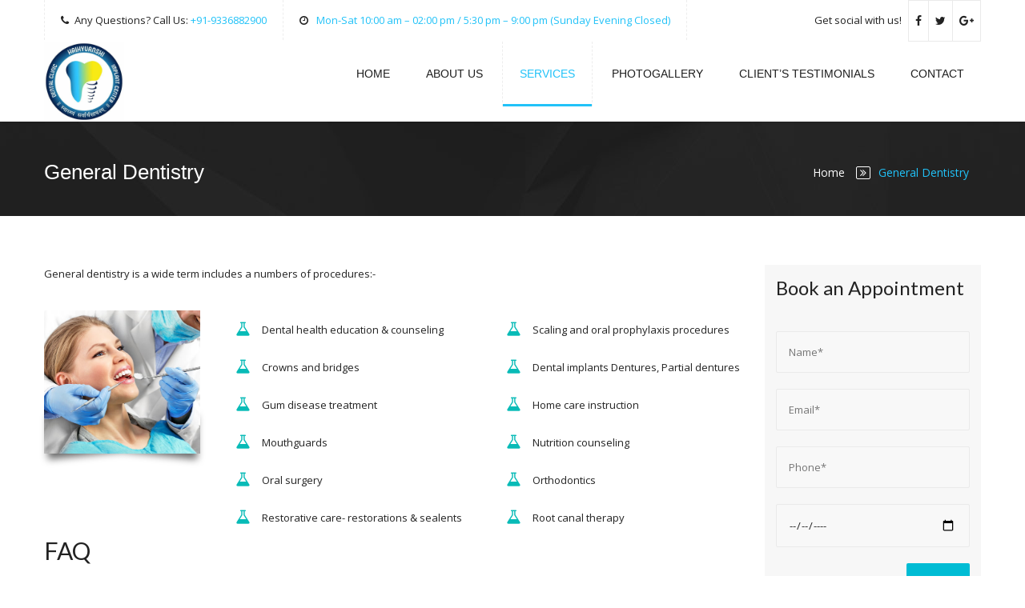

--- FILE ---
content_type: text/html; charset=utf-8
request_url: https://www.haihyvanshidentalclinic.com/general-dentistry/
body_size: 12333
content:
<!doctype html> <!--[if IE 7 ]><html lang="en-gb" class="isie ie7 oldie no-js"> <![endif]--> <!--[if IE 8 ]><html lang="en-gb" class="isie ie8 oldie no-js"> <![endif]--> <!--[if IE 9 ]><html lang="en-gb" class="isie ie9 no-js"> <![endif]--> <!--[if (gt IE 9)|!(IE)]><!--><html lang="en-US"> <!--<![endif]--><head><meta charset="UTF-8"><meta name="viewport" content="width=device-width, initial-scale=1, maximum-scale=1" /><link rel="profile" href="https://gmpg.org/xfn/11" /><link rel="pingback" href="https://www.haihyvanshidentalclinic.com/xmlrpc.php" /><meta name='robots' content='index, follow, max-image-preview:large, max-snippet:-1, max-video-preview:-1' /><title>General Dentistry » Haihyvanshi Dental Clinic</title><link rel="canonical" href="https://www.haihyvanshidentalclinic.com/general-dentistry/" /><meta property="og:locale" content="en_US" /><meta property="og:type" content="article" /><meta property="og:title" content="General Dentistry » Haihyvanshi Dental Clinic" /><meta property="og:url" content="https://www.haihyvanshidentalclinic.com/general-dentistry/" /><meta property="og:site_name" content="Haihyvanshi Dental Clinic" /><meta property="article:publisher" content="https://www.facebook.com/haihyvanshidentalclinic/" /><meta property="article:modified_time" content="2017-08-18T08:19:29+00:00" /><meta name="twitter:card" content="summary_large_image" /> <script type="application/ld+json" class="yoast-schema-graph">{"@context":"https://schema.org","@graph":[{"@type":"WebPage","@id":"https://www.haihyvanshidentalclinic.com/general-dentistry/","url":"https://www.haihyvanshidentalclinic.com/general-dentistry/","name":"General Dentistry » Haihyvanshi Dental Clinic","isPartOf":{"@id":"https://www.haihyvanshidentalclinic.com/#website"},"datePublished":"2017-07-29T10:22:22+00:00","dateModified":"2017-08-18T08:19:29+00:00","breadcrumb":{"@id":"https://www.haihyvanshidentalclinic.com/general-dentistry/#breadcrumb"},"inLanguage":"en-US","potentialAction":[{"@type":"ReadAction","target":["https://www.haihyvanshidentalclinic.com/general-dentistry/"]}]},{"@type":"BreadcrumbList","@id":"https://www.haihyvanshidentalclinic.com/general-dentistry/#breadcrumb","itemListElement":[{"@type":"ListItem","position":1,"name":"Home","item":"https://www.haihyvanshidentalclinic.com/"},{"@type":"ListItem","position":2,"name":"General Dentistry"}]},{"@type":"WebSite","@id":"https://www.haihyvanshidentalclinic.com/#website","url":"https://www.haihyvanshidentalclinic.com/","name":"Haihyvanshi Dental Clinic","description":"","publisher":{"@id":"https://www.haihyvanshidentalclinic.com/#organization"},"potentialAction":[{"@type":"SearchAction","target":{"@type":"EntryPoint","urlTemplate":"https://www.haihyvanshidentalclinic.com/?s={search_term_string}"},"query-input":{"@type":"PropertyValueSpecification","valueRequired":true,"valueName":"search_term_string"}}],"inLanguage":"en-US"},{"@type":"Organization","@id":"https://www.haihyvanshidentalclinic.com/#organization","name":"Haihyvanshi Dental Clinic","url":"https://www.haihyvanshidentalclinic.com/","logo":{"@type":"ImageObject","inLanguage":"en-US","@id":"https://www.haihyvanshidentalclinic.com/#/schema/logo/image/","url":"https://www.haihyvanshidentalclinic.com/wp-content/uploads/2017/07/logo.jpg","contentUrl":"https://www.haihyvanshidentalclinic.com/wp-content/uploads/2017/07/logo.jpg","width":180,"height":57,"caption":"Haihyvanshi Dental Clinic"},"image":{"@id":"https://www.haihyvanshidentalclinic.com/#/schema/logo/image/"},"sameAs":["https://www.facebook.com/haihyvanshidentalclinic/"]}]}</script> <link rel='dns-prefetch' href='//www.haihyvanshidentalclinic.com' /><link rel='dns-prefetch' href='//fonts.googleapis.com' /><link rel="alternate" type="application/rss+xml" title="Haihyvanshi Dental Clinic &raquo; Feed" href="https://www.haihyvanshidentalclinic.com/feed/" /><link rel="alternate" type="application/rss+xml" title="Haihyvanshi Dental Clinic &raquo; Comments Feed" href="https://www.haihyvanshidentalclinic.com/comments/feed/" /><link rel="alternate" title="oEmbed (JSON)" type="application/json+oembed" href="https://www.haihyvanshidentalclinic.com/wp-json/oembed/1.0/embed?url=https%3A%2F%2Fwww.haihyvanshidentalclinic.com%2Fgeneral-dentistry%2F" /><link rel="alternate" title="oEmbed (XML)" type="text/xml+oembed" href="https://www.haihyvanshidentalclinic.com/wp-json/oembed/1.0/embed?url=https%3A%2F%2Fwww.haihyvanshidentalclinic.com%2Fgeneral-dentistry%2F&#038;format=xml" /><style id='wp-img-auto-sizes-contain-inline-css' type='text/css'>img:is([sizes=auto i],[sizes^="auto," i]){contain-intrinsic-size:3000px 1500px}
/*# sourceURL=wp-img-auto-sizes-contain-inline-css */</style><style id='global-styles-inline-css' type='text/css'>:root{--wp--preset--aspect-ratio--square: 1;--wp--preset--aspect-ratio--4-3: 4/3;--wp--preset--aspect-ratio--3-4: 3/4;--wp--preset--aspect-ratio--3-2: 3/2;--wp--preset--aspect-ratio--2-3: 2/3;--wp--preset--aspect-ratio--16-9: 16/9;--wp--preset--aspect-ratio--9-16: 9/16;--wp--preset--color--black: #000000;--wp--preset--color--cyan-bluish-gray: #abb8c3;--wp--preset--color--white: #ffffff;--wp--preset--color--pale-pink: #f78da7;--wp--preset--color--vivid-red: #cf2e2e;--wp--preset--color--luminous-vivid-orange: #ff6900;--wp--preset--color--luminous-vivid-amber: #fcb900;--wp--preset--color--light-green-cyan: #7bdcb5;--wp--preset--color--vivid-green-cyan: #00d084;--wp--preset--color--pale-cyan-blue: #8ed1fc;--wp--preset--color--vivid-cyan-blue: #0693e3;--wp--preset--color--vivid-purple: #9b51e0;--wp--preset--color--primary: #21c2f8;--wp--preset--color--secondary: #0696c6;--wp--preset--color--tertiary: #6bd6fa;--wp--preset--gradient--vivid-cyan-blue-to-vivid-purple: linear-gradient(135deg,rgb(6,147,227) 0%,rgb(155,81,224) 100%);--wp--preset--gradient--light-green-cyan-to-vivid-green-cyan: linear-gradient(135deg,rgb(122,220,180) 0%,rgb(0,208,130) 100%);--wp--preset--gradient--luminous-vivid-amber-to-luminous-vivid-orange: linear-gradient(135deg,rgb(252,185,0) 0%,rgb(255,105,0) 100%);--wp--preset--gradient--luminous-vivid-orange-to-vivid-red: linear-gradient(135deg,rgb(255,105,0) 0%,rgb(207,46,46) 100%);--wp--preset--gradient--very-light-gray-to-cyan-bluish-gray: linear-gradient(135deg,rgb(238,238,238) 0%,rgb(169,184,195) 100%);--wp--preset--gradient--cool-to-warm-spectrum: linear-gradient(135deg,rgb(74,234,220) 0%,rgb(151,120,209) 20%,rgb(207,42,186) 40%,rgb(238,44,130) 60%,rgb(251,105,98) 80%,rgb(254,248,76) 100%);--wp--preset--gradient--blush-light-purple: linear-gradient(135deg,rgb(255,206,236) 0%,rgb(152,150,240) 100%);--wp--preset--gradient--blush-bordeaux: linear-gradient(135deg,rgb(254,205,165) 0%,rgb(254,45,45) 50%,rgb(107,0,62) 100%);--wp--preset--gradient--luminous-dusk: linear-gradient(135deg,rgb(255,203,112) 0%,rgb(199,81,192) 50%,rgb(65,88,208) 100%);--wp--preset--gradient--pale-ocean: linear-gradient(135deg,rgb(255,245,203) 0%,rgb(182,227,212) 50%,rgb(51,167,181) 100%);--wp--preset--gradient--electric-grass: linear-gradient(135deg,rgb(202,248,128) 0%,rgb(113,206,126) 100%);--wp--preset--gradient--midnight: linear-gradient(135deg,rgb(2,3,129) 0%,rgb(40,116,252) 100%);--wp--preset--font-size--small: 13px;--wp--preset--font-size--medium: 20px;--wp--preset--font-size--large: 36px;--wp--preset--font-size--x-large: 42px;--wp--preset--spacing--20: 0.44rem;--wp--preset--spacing--30: 0.67rem;--wp--preset--spacing--40: 1rem;--wp--preset--spacing--50: 1.5rem;--wp--preset--spacing--60: 2.25rem;--wp--preset--spacing--70: 3.38rem;--wp--preset--spacing--80: 5.06rem;--wp--preset--shadow--natural: 6px 6px 9px rgba(0, 0, 0, 0.2);--wp--preset--shadow--deep: 12px 12px 50px rgba(0, 0, 0, 0.4);--wp--preset--shadow--sharp: 6px 6px 0px rgba(0, 0, 0, 0.2);--wp--preset--shadow--outlined: 6px 6px 0px -3px rgb(255, 255, 255), 6px 6px rgb(0, 0, 0);--wp--preset--shadow--crisp: 6px 6px 0px rgb(0, 0, 0);}:where(.is-layout-flex){gap: 0.5em;}:where(.is-layout-grid){gap: 0.5em;}body .is-layout-flex{display: flex;}.is-layout-flex{flex-wrap: wrap;align-items: center;}.is-layout-flex > :is(*, div){margin: 0;}body .is-layout-grid{display: grid;}.is-layout-grid > :is(*, div){margin: 0;}:where(.wp-block-columns.is-layout-flex){gap: 2em;}:where(.wp-block-columns.is-layout-grid){gap: 2em;}:where(.wp-block-post-template.is-layout-flex){gap: 1.25em;}:where(.wp-block-post-template.is-layout-grid){gap: 1.25em;}.has-black-color{color: var(--wp--preset--color--black) !important;}.has-cyan-bluish-gray-color{color: var(--wp--preset--color--cyan-bluish-gray) !important;}.has-white-color{color: var(--wp--preset--color--white) !important;}.has-pale-pink-color{color: var(--wp--preset--color--pale-pink) !important;}.has-vivid-red-color{color: var(--wp--preset--color--vivid-red) !important;}.has-luminous-vivid-orange-color{color: var(--wp--preset--color--luminous-vivid-orange) !important;}.has-luminous-vivid-amber-color{color: var(--wp--preset--color--luminous-vivid-amber) !important;}.has-light-green-cyan-color{color: var(--wp--preset--color--light-green-cyan) !important;}.has-vivid-green-cyan-color{color: var(--wp--preset--color--vivid-green-cyan) !important;}.has-pale-cyan-blue-color{color: var(--wp--preset--color--pale-cyan-blue) !important;}.has-vivid-cyan-blue-color{color: var(--wp--preset--color--vivid-cyan-blue) !important;}.has-vivid-purple-color{color: var(--wp--preset--color--vivid-purple) !important;}.has-black-background-color{background-color: var(--wp--preset--color--black) !important;}.has-cyan-bluish-gray-background-color{background-color: var(--wp--preset--color--cyan-bluish-gray) !important;}.has-white-background-color{background-color: var(--wp--preset--color--white) !important;}.has-pale-pink-background-color{background-color: var(--wp--preset--color--pale-pink) !important;}.has-vivid-red-background-color{background-color: var(--wp--preset--color--vivid-red) !important;}.has-luminous-vivid-orange-background-color{background-color: var(--wp--preset--color--luminous-vivid-orange) !important;}.has-luminous-vivid-amber-background-color{background-color: var(--wp--preset--color--luminous-vivid-amber) !important;}.has-light-green-cyan-background-color{background-color: var(--wp--preset--color--light-green-cyan) !important;}.has-vivid-green-cyan-background-color{background-color: var(--wp--preset--color--vivid-green-cyan) !important;}.has-pale-cyan-blue-background-color{background-color: var(--wp--preset--color--pale-cyan-blue) !important;}.has-vivid-cyan-blue-background-color{background-color: var(--wp--preset--color--vivid-cyan-blue) !important;}.has-vivid-purple-background-color{background-color: var(--wp--preset--color--vivid-purple) !important;}.has-black-border-color{border-color: var(--wp--preset--color--black) !important;}.has-cyan-bluish-gray-border-color{border-color: var(--wp--preset--color--cyan-bluish-gray) !important;}.has-white-border-color{border-color: var(--wp--preset--color--white) !important;}.has-pale-pink-border-color{border-color: var(--wp--preset--color--pale-pink) !important;}.has-vivid-red-border-color{border-color: var(--wp--preset--color--vivid-red) !important;}.has-luminous-vivid-orange-border-color{border-color: var(--wp--preset--color--luminous-vivid-orange) !important;}.has-luminous-vivid-amber-border-color{border-color: var(--wp--preset--color--luminous-vivid-amber) !important;}.has-light-green-cyan-border-color{border-color: var(--wp--preset--color--light-green-cyan) !important;}.has-vivid-green-cyan-border-color{border-color: var(--wp--preset--color--vivid-green-cyan) !important;}.has-pale-cyan-blue-border-color{border-color: var(--wp--preset--color--pale-cyan-blue) !important;}.has-vivid-cyan-blue-border-color{border-color: var(--wp--preset--color--vivid-cyan-blue) !important;}.has-vivid-purple-border-color{border-color: var(--wp--preset--color--vivid-purple) !important;}.has-vivid-cyan-blue-to-vivid-purple-gradient-background{background: var(--wp--preset--gradient--vivid-cyan-blue-to-vivid-purple) !important;}.has-light-green-cyan-to-vivid-green-cyan-gradient-background{background: var(--wp--preset--gradient--light-green-cyan-to-vivid-green-cyan) !important;}.has-luminous-vivid-amber-to-luminous-vivid-orange-gradient-background{background: var(--wp--preset--gradient--luminous-vivid-amber-to-luminous-vivid-orange) !important;}.has-luminous-vivid-orange-to-vivid-red-gradient-background{background: var(--wp--preset--gradient--luminous-vivid-orange-to-vivid-red) !important;}.has-very-light-gray-to-cyan-bluish-gray-gradient-background{background: var(--wp--preset--gradient--very-light-gray-to-cyan-bluish-gray) !important;}.has-cool-to-warm-spectrum-gradient-background{background: var(--wp--preset--gradient--cool-to-warm-spectrum) !important;}.has-blush-light-purple-gradient-background{background: var(--wp--preset--gradient--blush-light-purple) !important;}.has-blush-bordeaux-gradient-background{background: var(--wp--preset--gradient--blush-bordeaux) !important;}.has-luminous-dusk-gradient-background{background: var(--wp--preset--gradient--luminous-dusk) !important;}.has-pale-ocean-gradient-background{background: var(--wp--preset--gradient--pale-ocean) !important;}.has-electric-grass-gradient-background{background: var(--wp--preset--gradient--electric-grass) !important;}.has-midnight-gradient-background{background: var(--wp--preset--gradient--midnight) !important;}.has-small-font-size{font-size: var(--wp--preset--font-size--small) !important;}.has-medium-font-size{font-size: var(--wp--preset--font-size--medium) !important;}.has-large-font-size{font-size: var(--wp--preset--font-size--large) !important;}.has-x-large-font-size{font-size: var(--wp--preset--font-size--x-large) !important;}
/*# sourceURL=global-styles-inline-css */</style><link rel='stylesheet' id='priority-google-fonts-css' href='https://fonts.googleapis.com/css?family=Lato%3A100%2C300%2C400%2C700%2C900%2C100italic%2C300italic%2C400italic%2C700italic%2C900italic%7COpen+Sans%3A400%2C300italic%2C400italic%2C600italic%2C700italic%2C800italic%2C400%2C300%2C600%2C700%2C800%7CShadows+Into+Light%7CRoboto+Slab%3A400%2C100%2C300%2C700%7CRaleway%3A400%2C100%2C200%2C300%2C500%2C600%2C700%2C800%2C900%7COpen+Sans%7CLato%7CLato%7CLato%7CLato%7CLato%7CLato&#038;subset&#038;ver=1.0.0' type='text/css' media='all' /><link rel="https://api.w.org/" href="https://www.haihyvanshidentalclinic.com/wp-json/" /><link rel="alternate" title="JSON" type="application/json" href="https://www.haihyvanshidentalclinic.com/wp-json/wp/v2/pages/7984" /><link rel="EditURI" type="application/rsd+xml" title="RSD" href="https://www.haihyvanshidentalclinic.com/xmlrpc.php?rsd" /><link rel='shortlink' href='https://www.haihyvanshidentalclinic.com/?p=7984' /><meta name="generator" content="Powered by WPBakery Page Builder - drag and drop page builder for WordPress."/><meta name="generator" content="Powered by Slider Revolution 6.7.7 - responsive, Mobile-Friendly Slider Plugin for WordPress with comfortable drag and drop interface." /><link rel="icon" href="https://www.haihyvanshidentalclinic.com/wp-content/uploads/2017/09/apple-touch-icon.png" sizes="32x32" /><link rel="icon" href="https://www.haihyvanshidentalclinic.com/wp-content/uploads/2017/09/apple-touch-icon.png" sizes="192x192" /><link rel="apple-touch-icon" href="https://www.haihyvanshidentalclinic.com/wp-content/uploads/2017/09/apple-touch-icon.png" /><meta name="msapplication-TileImage" content="https://www.haihyvanshidentalclinic.com/wp-content/uploads/2017/09/apple-touch-icon.png" /><noscript><style>.wpb_animate_when_almost_visible { opacity: 1; }</style></noscript><link type="text/css" media="all" href="https://www.haihyvanshidentalclinic.com/wp-content/cache/breeze-minification/css/breeze_general-dentistry-1-7984.css?ver=1768934514" rel="stylesheet" /></head><body data-rsssl=1 class="wp-singular page-template-default page page-id-7984 wp-embed-responsive wp-theme-priority  wpb-js-composer js-comp-ver-7.5 vc_responsive"><div class="wrapper"><div class="inner-wrapper"><div class="top-bar"><div class="container"><div class="dt-sc-left"><ul class="top-menu type1"><li><i class="fa fa-phone"></i>Any Questions? Call Us: <span>+91-9336882900</span></li><li><i class="fa fa-clock-o"></i><span> Mon-Sat 10:00 am – 02:00 pm / 5:30 pm – 9:00 pm (Sunday Evening Closed)</span></li></ul></div><div class="dt-sc-right"> <span>Get social with us!</span><ul class="dt-sc-social-icons   "><li><a href="https://www.facebook.com/haihyvanshidentalclinic/" target="" title="facebook" class="facebook" ><i class="fa fa-facebook"></i></a></li><li><a href="#" target="" title="twitter" class="twitter" ><i class="fa fa-twitter"></i></a></li><li><a href="#" target="" title="googleplus" class="googleplus" ><i class="fa fa-google-plus"></i></a></li></ul></div></div></div><div id="header-wrapper" ><header id="header-animate" class="header"><div class="container"><div id="logo"> <a href="https://www.haihyvanshidentalclinic.com/" title="Haihyvanshi Dental Clinic"> <img class="normal_logo br-lazy" src="[data-uri]" data-breeze="https://www.haihyvanshidentalclinic.com/wp-content/uploads/2022/08/logo.jpg"   alt="Haihyvanshi Dental Clinic" title="Haihyvanshi Dental Clinic"   /> <img class="retina_logo br-lazy" src="[data-uri]" data-breeze="https://www.haihyvanshidentalclinic.com/wp-content/uploads/2022/08/logo.jpg"   alt="Haihyvanshi Dental Clinic" title="Haihyvanshi Dental Clinic" style="width:100pxpx; height:px;" width="100px"  /> </a></div><div id="menu-container"><nav id="main-menu" ><div id="dt-menu-toggle" class="dt-menu-toggle">Menu<span class="dt-menu-toggle-icon"></span></div><ul id="menu-header" class="menu"><li id="menu-item-7830" class="menu-item menu-item-type-custom menu-item-object-custom menu-item-home menu-item-depth-0 menu-item-simple-parent "><a href="https://www.haihyvanshidentalclinic.com" >Home</a><li id="menu-item-7827" class="menu-item menu-item-type-post_type menu-item-object-page menu-item-depth-0 menu-item-simple-parent "><a href="https://www.haihyvanshidentalclinic.com/about-us/" >About Us</a><li id="menu-item-8912" class="menu-item menu-item-type-custom menu-item-object-custom current-menu-ancestor current-menu-parent menu-item-has-children menu-item-depth-0 menu-item-simple-parent "><a >Services</a><ul class="sub-menu"><li id="menu-item-8559" class="menu-item menu-item-type-post_type menu-item-object-page current-menu-item page_item page-item-7984 current_page_item menu-item-depth-1"><a href="https://www.haihyvanshidentalclinic.com/general-dentistry/" >General Dentistry</a><li id="menu-item-8756" class="menu-item menu-item-type-post_type menu-item-object-page menu-item-depth-1"><a href="https://www.haihyvanshidentalclinic.com/dental-implants/" >Dental Implants</a><li id="menu-item-8751" class="menu-item menu-item-type-post_type menu-item-object-page menu-item-depth-1"><a href="https://www.haihyvanshidentalclinic.com/oral-surgery/" >Oral surgery</a><li id="menu-item-8895" class="menu-item menu-item-type-custom menu-item-object-custom menu-item-has-children menu-item-depth-1"><a >Endodontics / Conservative Dentistry</a><ul class="sub-menu"><li id="menu-item-8750" class="menu-item menu-item-type-post_type menu-item-object-page menu-item-depth-2"><a href="https://www.haihyvanshidentalclinic.com/tooth-filling-2/" >Tooth Filling</a><li id="menu-item-8754" class="menu-item menu-item-type-post_type menu-item-object-page menu-item-depth-2"><a href="https://www.haihyvanshidentalclinic.com/root-canal-treatment-2/" >Root Canal Treatment</a></ul> <a class="dt-menu-expand">+</a><li id="menu-item-8894" class="menu-item menu-item-type-custom menu-item-object-custom menu-item-has-children menu-item-depth-1"><a >Prosthodontics Treatments</a><ul class="sub-menu"><li id="menu-item-8755" class="menu-item menu-item-type-post_type menu-item-object-page menu-item-depth-2"><a href="https://www.haihyvanshidentalclinic.com/dental-crown-bridge/" >Dental crown &#038; Bridge</a><li id="menu-item-8748" class="menu-item menu-item-type-post_type menu-item-object-page menu-item-depth-2"><a href="https://www.haihyvanshidentalclinic.com/dentures/" >Dentures</a></ul> <a class="dt-menu-expand">+</a><li id="menu-item-8752" class="menu-item menu-item-type-post_type menu-item-object-page menu-item-has-children menu-item-depth-1"><a href="https://www.haihyvanshidentalclinic.com/cosmetic-dentistry/" >Cosmetic Dentistry</a><ul class="sub-menu"><li id="menu-item-8749" class="menu-item menu-item-type-post_type menu-item-object-page menu-item-depth-2"><a href="https://www.haihyvanshidentalclinic.com/teeth-whitening/" >Tooth Whitening</a></ul> <a class="dt-menu-expand">+</a><li id="menu-item-8753" class="menu-item menu-item-type-post_type menu-item-object-page menu-item-depth-1"><a href="https://www.haihyvanshidentalclinic.com/orthodontic-treatment-braces/" >Orthodontic Treatment</a><li id="menu-item-8757" class="menu-item menu-item-type-post_type menu-item-object-page menu-item-depth-1"><a href="https://www.haihyvanshidentalclinic.com/periodontal-dentistry/" >Periodontal dentistry</a><li id="menu-item-8903" class="menu-item menu-item-type-post_type menu-item-object-page menu-item-depth-1"><a href="https://www.haihyvanshidentalclinic.com/dental-education-and-counseling/" >Dental Education and Counseling</a></ul> <a class="dt-menu-expand">+</a><li id="menu-item-7822" class="menu-item menu-item-type-post_type menu-item-object-page menu-item-depth-0 menu-item-simple-parent "><a href="https://www.haihyvanshidentalclinic.com/photogallery/" >Photogallery</a><li id="menu-item-7824" class="menu-item menu-item-type-post_type menu-item-object-page menu-item-depth-0 menu-item-simple-parent "><a href="https://www.haihyvanshidentalclinic.com/clients-testimonials/" >Client’s Testimonials</a><li id="menu-item-7828" class="menu-item menu-item-type-post_type menu-item-object-page menu-item-depth-0 menu-item-simple-parent "><a href="https://www.haihyvanshidentalclinic.com/contact/" >Contact</a></ul></nav></div></div></header></div><div id="main"><div class="breadcrumb-wrapper parallax type1" style="background-image:url(https://www.haihyvanshidentalclinic.com/wp-content/themes/priority/images/bg.jpg); background-repeat:no-repeat;  "><div class="container"><div class="main-title"><h1>General Dentistry</h1><div class="breadcrumb"><a href="https://www.haihyvanshidentalclinic.com/">Home</a> <span class="fa fa-angle-double-right"></span><span class="current">General Dentistry</span></div></div></div></div><div class="dt-sc-margin100"></div><div class="container"><section id="primary" class="page-with-sidebar with-right-sidebar"><div id="post-7984" class="post-7984 page type-page status-publish hentry"><div class="wpb-content-wrapper"><div class="vc_row wpb_row vc_row-fluid mpc-row"><div class="wpb_column vc_column_container vc_col-sm-12 mpc-column" data-column-id="mpc_column-74696fcc71cf552"><div class="vc_column-inner"><div class="wpb_wrapper"><div class="wpb_text_column wpb_content_element "><div class="wpb_wrapper"><p>General dentistry is a wide term includes a numbers of procedures:-</p></div></div></div></div></div></div><div class="vc_row wpb_row vc_row-fluid mpc-row"><div class="wpb_column vc_column_container vc_col-sm-3 mpc-column" data-column-id="mpc_column-19696fcc71d0f1d"><div class="vc_column-inner"><div class="wpb_wrapper"><div class="wpb_single_image wpb_content_element vc_align_left"><figure class="wpb_wrapper vc_figure"><div class="vc_single_image-wrapper vc_box_shadow_3d  vc_box_border_grey"><img class="vc_single_image-img attachment-full br-lazy" src="[data-uri]" data-breeze="https://www.haihyvanshidentalclinic.com/wp-content/uploads/2017/07/Genera-dentistry.jpg" fetchpriority="high" decoding="async" width="500" height="459"   alt="" title="Genera-dentistry" data-brsrcset="https://www.haihyvanshidentalclinic.com/wp-content/uploads/2017/07/Genera-dentistry.jpg 500w, https://www.haihyvanshidentalclinic.com/wp-content/uploads/2017/07/Genera-dentistry-300x275.jpg 300w" data-brsizes="(max-width: 500px) 100vw, 500px"></div></figure></div></div></div></div><div class="wpb_column vc_column_container vc_col-sm-9 mpc-column" data-column-id="mpc_column-39696fcc71d29be"><div class="vc_column-inner"><div class="wpb_wrapper"><div class="vc_row wpb_row vc_inner vc_row-fluid mpc-row"><div class="wpb_column vc_column_container vc_col-sm-6 mpc-column" data-column-id="mpc_column-83696fcc71d1dc5"><div class="vc_column-inner"><div class="wpb_wrapper"><div id="mpc_icon_list-93696fcc71d1b5b" class="mpc-icon-list mpc-init mpc-icon--left "><ul class="mpc-list__ul"><li class="mpc-list__item mpc-parent-hover mpc-transition" data-index="0"><div class="mpc-list__icon"><div data-id="mpc_icon-39696fcc71d1bb5" class="mpc-icon mpc-init mpc-transition mpc-effect-none mpc-icon-hover "><div class="mpc-icon-wrap"><i class="mpc-icon-part mpc-regular mpc-transition  fa fa-flask"></i><i class="mpc-icon-part mpc-hover mpc-transition  fa fa-flask"></i></div></div></div><span class="mpc-list__title">Dental health education &amp; counseling</span></li><li class="mpc-list__item mpc-parent-hover mpc-transition" data-index="1"><div class="mpc-list__icon"><div data-id="mpc_icon-39696fcc71d1bb5" class="mpc-icon mpc-init mpc-transition mpc-effect-none mpc-icon-hover "><div class="mpc-icon-wrap"><i class="mpc-icon-part mpc-regular mpc-transition  fa fa-flask"></i><i class="mpc-icon-part mpc-hover mpc-transition  fa fa-flask"></i></div></div></div><span class="mpc-list__title">Crowns and bridges</span></li><li class="mpc-list__item mpc-parent-hover mpc-transition" data-index="2"><div class="mpc-list__icon"><div data-id="mpc_icon-39696fcc71d1bb5" class="mpc-icon mpc-init mpc-transition mpc-effect-none mpc-icon-hover "><div class="mpc-icon-wrap"><i class="mpc-icon-part mpc-regular mpc-transition  fa fa-flask"></i><i class="mpc-icon-part mpc-hover mpc-transition  fa fa-flask"></i></div></div></div><span class="mpc-list__title">Gum disease treatment</span></li><li class="mpc-list__item mpc-parent-hover mpc-transition" data-index="3"><div class="mpc-list__icon"><div data-id="mpc_icon-39696fcc71d1bb5" class="mpc-icon mpc-init mpc-transition mpc-effect-none mpc-icon-hover "><div class="mpc-icon-wrap"><i class="mpc-icon-part mpc-regular mpc-transition  fa fa-flask"></i><i class="mpc-icon-part mpc-hover mpc-transition  fa fa-flask"></i></div></div></div><span class="mpc-list__title">Mouthguards</span></li><li class="mpc-list__item mpc-parent-hover mpc-transition" data-index="4"><div class="mpc-list__icon"><div data-id="mpc_icon-39696fcc71d1bb5" class="mpc-icon mpc-init mpc-transition mpc-effect-none mpc-icon-hover "><div class="mpc-icon-wrap"><i class="mpc-icon-part mpc-regular mpc-transition  fa fa-flask"></i><i class="mpc-icon-part mpc-hover mpc-transition  fa fa-flask"></i></div></div></div><span class="mpc-list__title">Oral surgery</span></li><li class="mpc-list__item mpc-parent-hover mpc-transition" data-index="5"><div class="mpc-list__icon"><div data-id="mpc_icon-39696fcc71d1bb5" class="mpc-icon mpc-init mpc-transition mpc-effect-none mpc-icon-hover "><div class="mpc-icon-wrap"><i class="mpc-icon-part mpc-regular mpc-transition  fa fa-flask"></i><i class="mpc-icon-part mpc-hover mpc-transition  fa fa-flask"></i></div></div></div><span class="mpc-list__title">Restorative care- restorations &amp; sealents</span></li></ul></div></div></div></div><div class="wpb_column vc_column_container vc_col-sm-6 mpc-column" data-column-id="mpc_column-57696fcc71d22b7"><div class="vc_column-inner"><div class="wpb_wrapper"><div id="mpc_icon_list-4696fcc71d20aa" class="mpc-icon-list mpc-init mpc-icon--left "><ul class="mpc-list__ul"><li class="mpc-list__item mpc-parent-hover mpc-transition" data-index="0"><div class="mpc-list__icon"><div data-id="mpc_icon-10696fcc71d20ec" class="mpc-icon mpc-init mpc-transition mpc-effect-none mpc-icon-hover "><div class="mpc-icon-wrap"><i class="mpc-icon-part mpc-regular mpc-transition  fa fa-flask"></i><i class="mpc-icon-part mpc-hover mpc-transition  fa fa-flask"></i></div></div></div><span class="mpc-list__title">Scaling and oral prophylaxis procedures</span></li><li class="mpc-list__item mpc-parent-hover mpc-transition" data-index="1"><div class="mpc-list__icon"><div data-id="mpc_icon-10696fcc71d20ec" class="mpc-icon mpc-init mpc-transition mpc-effect-none mpc-icon-hover "><div class="mpc-icon-wrap"><i class="mpc-icon-part mpc-regular mpc-transition  fa fa-flask"></i><i class="mpc-icon-part mpc-hover mpc-transition  fa fa-flask"></i></div></div></div><span class="mpc-list__title">Dental implants Dentures, Partial dentures</span></li><li class="mpc-list__item mpc-parent-hover mpc-transition" data-index="2"><div class="mpc-list__icon"><div data-id="mpc_icon-10696fcc71d20ec" class="mpc-icon mpc-init mpc-transition mpc-effect-none mpc-icon-hover "><div class="mpc-icon-wrap"><i class="mpc-icon-part mpc-regular mpc-transition  fa fa-flask"></i><i class="mpc-icon-part mpc-hover mpc-transition  fa fa-flask"></i></div></div></div><span class="mpc-list__title">Home care instruction</span></li><li class="mpc-list__item mpc-parent-hover mpc-transition" data-index="3"><div class="mpc-list__icon"><div data-id="mpc_icon-10696fcc71d20ec" class="mpc-icon mpc-init mpc-transition mpc-effect-none mpc-icon-hover "><div class="mpc-icon-wrap"><i class="mpc-icon-part mpc-regular mpc-transition  fa fa-flask"></i><i class="mpc-icon-part mpc-hover mpc-transition  fa fa-flask"></i></div></div></div><span class="mpc-list__title">Nutrition counseling</span></li><li class="mpc-list__item mpc-parent-hover mpc-transition" data-index="4"><div class="mpc-list__icon"><div data-id="mpc_icon-10696fcc71d20ec" class="mpc-icon mpc-init mpc-transition mpc-effect-none mpc-icon-hover "><div class="mpc-icon-wrap"><i class="mpc-icon-part mpc-regular mpc-transition  fa fa-flask"></i><i class="mpc-icon-part mpc-hover mpc-transition  fa fa-flask"></i></div></div></div><span class="mpc-list__title">Orthodontics</span></li><li class="mpc-list__item mpc-parent-hover mpc-transition" data-index="5"><div class="mpc-list__icon"><div data-id="mpc_icon-10696fcc71d20ec" class="mpc-icon mpc-init mpc-transition mpc-effect-none mpc-icon-hover "><div class="mpc-icon-wrap"><i class="mpc-icon-part mpc-regular mpc-transition  fa fa-flask"></i><i class="mpc-icon-part mpc-hover mpc-transition  fa fa-flask"></i></div></div></div><span class="mpc-list__title">Root canal therapy</span></li></ul></div></div></div></div></div></div></div></div></div><div class="vc_row wpb_row vc_row-fluid mpc-row"><div class="wpb_column vc_column_container vc_col-sm-12 mpc-column" data-column-id="mpc_column-72696fcc71d6dff"><div class="vc_column-inner"><div class="wpb_wrapper"><div class="vc_tta-container" data-vc-action="collapse"><h2>FAQ</h2><div class="vc_general vc_tta vc_tta-accordion vc_tta-color-skincolor vc_tta-style-modern vc_tta-shape-rounded vc_tta-o-shape-group vc_tta-gap-10 vc_tta-controls-align-default dt-sc-accordion type1"><div class="vc_tta-panels-container"><div class="vc_tta-panels"><div class="vc_tta-panel vc_active" id="1501481712967-fc811cde-490a" data-vc-content=".vc_tta-panel-body"><div class="vc_tta-panel-heading"><h4 class="vc_tta-panel-title vc_tta-controls-icon-position-left"><a href="#1501481712967-fc811cde-490a" data-vc-accordion data-vc-container=".vc_tta-container"><span class="vc_tta-title-text">What is dentistry?</span><i class="vc_tta-controls-icon vc_tta-controls-icon-plus"></i></a></h4></div><div class="vc_tta-panel-body"><div class="wpb_text_column wpb_content_element "><div class="wpb_wrapper"><p>Dentistry is the diagnosis, treatment, and prevention of conditions, disorders, and diseases of the teeth, gums, mouth, and jaw. Often considered necessary for complete oral health, dentistry can have an impact on the health of your entire body.</p></div></div></div></div><div class="vc_tta-panel" id="1501481713048-fbdd3326-db84" data-vc-content=".vc_tta-panel-body"><div class="vc_tta-panel-heading"><h4 class="vc_tta-panel-title vc_tta-controls-icon-position-left"><a href="#1501481713048-fbdd3326-db84" data-vc-accordion data-vc-container=".vc_tta-container"><span class="vc_tta-title-text">What is a dentist?</span><i class="vc_tta-controls-icon vc_tta-controls-icon-plus"></i></a></h4></div><div class="vc_tta-panel-body"><div class="wpb_text_column wpb_content_element "><div class="wpb_wrapper"><p>A dentist is a specialist who works to diagnose, treat, and prevent oral health problems. Your dentist has completed at many years of schooling in following aspect of dentistry:-</p></div></div><div class="uavc-list-icon uavc-list-icon-wrapper ult-adjust-bottom-margin   "><ul class="uavc-list"><li><div class="uavc-list-content" id="list-icon-wrap-3778"><div class="uavc-list-icon  " data-animation="" data-animation-delay="03" style="margin-right:10px;"><div class="ult-just-icon-wrapper  "><div class="align-icon" style="text-align:center;"><div class="aio-icon none " style="color:#333333;font-size:20px;display:inline-block;"> <i class="Defaults-check"></i></div></div></div></div><span data-ultimate-target="#list-icon-wrap-3778 .uavc-list-desc" data-responsive-json-new='{"font-size":"","line-height":""}' class="uavc-list-desc ult-responsive" style="">Endodontics (root canals)</span></div></li><li><div class="uavc-list-content" id="list-icon-wrap-8046"><div class="uavc-list-icon  " data-animation="" data-animation-delay="03" style="margin-right:10px;"><div class="ult-just-icon-wrapper  "><div class="align-icon" style="text-align:center;"><div class="aio-icon none " style="color:#333333;font-size:20px;display:inline-block;"> <i class="Defaults-check"></i></div></div></div></div><span data-ultimate-target="#list-icon-wrap-8046 .uavc-list-desc" data-responsive-json-new='{"font-size":"","line-height":""}' class="uavc-list-desc ult-responsive" style="">Oral and maxillofacial (including pathology, radiology, and surgery)</span></div></li><li><div class="uavc-list-content" id="list-icon-wrap-6231"><div class="uavc-list-icon  " data-animation="" data-animation-delay="03" style="margin-right:10px;"><div class="ult-just-icon-wrapper  "><div class="align-icon" style="text-align:center;"><div class="aio-icon none " style="color:#333333;font-size:20px;display:inline-block;"> <i class="Defaults-check"></i></div></div></div></div><span data-ultimate-target="#list-icon-wrap-6231 .uavc-list-desc" data-responsive-json-new='{"font-size":"","line-height":""}' class="uavc-list-desc ult-responsive" style="">Orthodontics and dentofacial orthopedics.</span></div></li><li><div class="uavc-list-content" id="list-icon-wrap-3317"><div class="uavc-list-icon  " data-animation="" data-animation-delay="03" style="margin-right:10px;"><div class="ult-just-icon-wrapper  "><div class="align-icon" style="text-align:center;"><div class="aio-icon none " style="color:#333333;font-size:20px;display:inline-block;"> <i class="Defaults-check"></i></div></div></div></div><span data-ultimate-target="#list-icon-wrap-3317 .uavc-list-desc" data-responsive-json-new='{"font-size":"","line-height":""}' class="uavc-list-desc ult-responsive" style="">Periodontics (gum disease)</span></div></li><li><div class="uavc-list-content" id="list-icon-wrap-8983"><div class="uavc-list-icon  " data-animation="" data-animation-delay="03" style="margin-right:10px;"><div class="ult-just-icon-wrapper  "><div class="align-icon" style="text-align:center;"><div class="aio-icon none " style="color:#333333;font-size:20px;display:inline-block;"> <i class="Defaults-check"></i></div></div></div></div><span data-ultimate-target="#list-icon-wrap-8983 .uavc-list-desc" data-responsive-json-new='{"font-size":"","line-height":""}' class="uavc-list-desc ult-responsive" style="">Prosthodontics (implants)</span></div></li></ul></div></div></div><div class="vc_tta-panel" id="1501482254558-14f2b34b-d724" data-vc-content=".vc_tta-panel-body"><div class="vc_tta-panel-heading"><h4 class="vc_tta-panel-title vc_tta-controls-icon-position-left"><a href="#1501482254558-14f2b34b-d724" data-vc-accordion data-vc-container=".vc_tta-container"><span class="vc_tta-title-text">Why should I go to the dentist regularly?</span><i class="vc_tta-controls-icon vc_tta-controls-icon-plus"></i></a></h4></div><div class="vc_tta-panel-body"><div class="wpb_text_column wpb_content_element "><div class="wpb_wrapper"><p>Many people do not see a dentist on a regular basis. They only go when they have a problem. This is known as &ldquo;crisis treatment&rdquo; versus &ldquo;preventive treatment.&rdquo; While these patients may feel they are saving money, it often ends up costing much more in money and time. This is because many dental problems do not have symptoms until they reach the advanced stages of the disease process. An example is tooth decay. It is typical to hear, &ldquo;Nothing hurts&hellip; I don&rsquo;t have any problems.&rdquo;</p><p>Tooth decay often does not hurt until it gets close to the nerve of the tooth. The dentist can usually detect a cavity 3-4 years before it develops any symptoms. This early detection can help you prevent root canal treatment</p></div></div></div></div><div class="vc_tta-panel" id="1503042749589-63bb1bd1-ce7e" data-vc-content=".vc_tta-panel-body"><div class="vc_tta-panel-heading"><h4 class="vc_tta-panel-title vc_tta-controls-icon-position-left"><a href="#1503042749589-63bb1bd1-ce7e" data-vc-accordion data-vc-container=".vc_tta-container"><span class="vc_tta-title-text">Why is visiting the dentist so important?</span><i class="vc_tta-controls-icon vc_tta-controls-icon-plus"></i></a></h4></div><div class="vc_tta-panel-body"><div class="wpb_text_column wpb_content_element "><div class="wpb_wrapper"><h3>Keep your teeth and gums healthy. Smile with confidence.</h3><p>The major reason to go the dentist is to keep your teeth in excellent condition. Your teeth are very important in chewing, speech and self-image. Proper diet and adequate oral hygiene like regular brushing and flossing can help prevent most dental problems. For other dental issues, these may not be enough. A visit to the dentist will determine if a patient is at risk for dental caries (tooth decay or cavities) and other gum diseases.</p><h3>Prevent and Restore.</h3><p>With the numerous advances in dentistry, one need not settle for discolored, missing or misshapen teeth. Dentists today offer many options that can help you maintain a bright smile, including professional tooth whitening and tooth implants and replacements.<br> Proper diet and adequate oral hygiene like regular brushing and flossing can help prevent most dental problems.<br> Children and adults should go for a dental check-ups at least twice a year. Those who are at greater risk for oral diseases (smokers, pregnant women, diabetes) may require more frequent dental check-ups.</p></div></div></div></div><div class="vc_tta-panel" id="1503043054705-c805bb7b-128d" data-vc-content=".vc_tta-panel-body"><div class="vc_tta-panel-heading"><h4 class="vc_tta-panel-title vc_tta-controls-icon-position-left"><a href="#1503043054705-c805bb7b-128d" data-vc-accordion data-vc-container=".vc_tta-container"><span class="vc_tta-title-text">How often should I visit the dentist?</span><i class="vc_tta-controls-icon vc_tta-controls-icon-plus"></i></a></h4></div><div class="vc_tta-panel-body"><div class="wpb_text_column wpb_content_element "><div class="wpb_wrapper"><p>Children and adults should go for check-ups at least twice a year. Those who are at greater risk for oral diseases (smokers, pregnant women, diabetics) may require more frequent dental check-ups.</p></div></div></div></div><div class="vc_tta-panel" id="1503043080631-93289a7e-7134" data-vc-content=".vc_tta-panel-body"><div class="vc_tta-panel-heading"><h4 class="vc_tta-panel-title vc_tta-controls-icon-position-left"><a href="#1503043080631-93289a7e-7134" data-vc-accordion data-vc-container=".vc_tta-container"><span class="vc_tta-title-text">What happens when I see the dentist?</span><i class="vc_tta-controls-icon vc_tta-controls-icon-plus"></i></a></h4></div><div class="vc_tta-panel-body"><div class="wpb_text_column wpb_content_element "><div class="wpb_wrapper"><p>Your first dental visit involves an overall physical examination of your teeth, gums and jaw and the tissues surrounding them. Teeth are cleaned and polished. They are checked for other potential problems. X rays are taken to diagnose problems associated with the structures of the teeth and jaw and to reveal cavities or pits that cannot be seen through visual examinations alone, along with your medical and dental history. If treatment (such as a root canal, braces or oral surgery) is necessary, your dentist will thoroughly explain why it is recommended and the benefits of receiving that treatment. The dentist will also answer any questions you have.</p></div></div></div></div><div class="vc_tta-panel" id="1503043112544-cd2e5a1a-bfca" data-vc-content=".vc_tta-panel-body"><div class="vc_tta-panel-heading"><h4 class="vc_tta-panel-title vc_tta-controls-icon-position-left"><a href="#1503043112544-cd2e5a1a-bfca" data-vc-accordion data-vc-container=".vc_tta-container"><span class="vc_tta-title-text">My teeth feel fine. Do I still need to see a dentist?</span><i class="vc_tta-controls-icon vc_tta-controls-icon-plus"></i></a></h4></div><div class="vc_tta-panel-body"><div class="wpb_text_column wpb_content_element "><div class="wpb_wrapper"><p>Your teeth may feel fine, but it&rsquo;s still important to see the dentist regularly because problems can exist without you knowing. Your smile&rsquo;s appearance is important, and your dentist can help keep your smile healthy and looking beautiful. With so many advances in dentistry, you no longer have to settle for stained, chipped, missing, or misshapen teeth. Today&rsquo;s dentists offer many treatment choices that can help you smile with confidence, including:</p></div></div><div class="uavc-list-icon uavc-list-icon-wrapper ult-adjust-bottom-margin   "><ul class="uavc-list"><li><div class="uavc-list-content" id="list-icon-wrap-8675"><div class="uavc-list-icon  " data-animation="" data-animation-delay="03" style="margin-right:10px;"><div class="ult-just-icon-wrapper  "><div class="align-icon" style="text-align:center;"><div class="aio-icon none " style="color:#333333;font-size:20px;display:inline-block;"> <i class="Defaults-check"></i></div></div></div></div><span data-ultimate-target="#list-icon-wrap-8675 .uavc-list-desc" data-responsive-json-new='{"font-size":"","line-height":""}' class="uavc-list-desc ult-responsive" style="">Professional teeth whitening.</span></div></li><li><div class="uavc-list-content" id="list-icon-wrap-4609"><div class="uavc-list-icon  " data-animation="" data-animation-delay="03" style="margin-right:10px;"><div class="ult-just-icon-wrapper  "><div class="align-icon" style="text-align:center;"><div class="aio-icon none " style="color:#333333;font-size:20px;display:inline-block;"> <i class="Defaults-check"></i></div></div></div></div><span data-ultimate-target="#list-icon-wrap-4609 .uavc-list-desc" data-responsive-json-new='{"font-size":"","line-height":""}' class="uavc-list-desc ult-responsive" style="">Fillings that mimic the appearance of natural teeth.</span></div></li><li><div class="uavc-list-content" id="list-icon-wrap-9589"><div class="uavc-list-icon  " data-animation="" data-animation-delay="03" style="margin-right:10px;"><div class="ult-just-icon-wrapper  "><div class="align-icon" style="text-align:center;"><div class="aio-icon none " style="color:#333333;font-size:20px;display:inline-block;"> <i class="Defaults-check"></i></div></div></div></div><span data-ultimate-target="#list-icon-wrap-9589 .uavc-list-desc" data-responsive-json-new='{"font-size":"","line-height":""}' class="uavc-list-desc ult-responsive" style="">Tooth replacement and full smile makeovers.</span></div></li></ul></div></div></div><div class="vc_tta-panel" id="1503043628366-05861a27-ea5d" data-vc-content=".vc_tta-panel-body"><div class="vc_tta-panel-heading"><h4 class="vc_tta-panel-title vc_tta-controls-icon-position-left"><a href="#1503043628366-05861a27-ea5d" data-vc-accordion data-vc-container=".vc_tta-container"><span class="vc_tta-title-text">How often should I see a dentist?</span><i class="vc_tta-controls-icon vc_tta-controls-icon-plus"></i></a></h4></div><div class="vc_tta-panel-body"><div class="wpb_text_column wpb_content_element "><div class="wpb_wrapper"><p>The American Dental Association (ADA) guidelines recommend visiting a dentist at least twice a year for a check-up and professional cleaning. If you have not seen a dentist for a while, schedule an appointment as soon as possible.</p></div></div></div></div><div class="vc_tta-panel" id="1503043677398-991810f9-18d3" data-vc-content=".vc_tta-panel-body"><div class="vc_tta-panel-heading"><h4 class="vc_tta-panel-title vc_tta-controls-icon-position-left"><a href="#1503043677398-991810f9-18d3" data-vc-accordion data-vc-container=".vc_tta-container"><span class="vc_tta-title-text">What does &ldquo;painless dentistry&rdquo; mean?</span><i class="vc_tta-controls-icon vc_tta-controls-icon-plus"></i></a></h4></div><div class="vc_tta-panel-body"><div class="wpb_text_column wpb_content_element "><div class="wpb_wrapper"><p>We understand that going to the dentist can make some people feel anxious. Painless dentistry is a means of ensuring your total experience in our office is as stress-free and pain-free as possible.</p></div></div></div></div><div class="vc_tta-panel" id="1503043739516-2285197d-7cac" data-vc-content=".vc_tta-panel-body"><div class="vc_tta-panel-heading"><h4 class="vc_tta-panel-title vc_tta-controls-icon-position-left"><a href="#1503043739516-2285197d-7cac" data-vc-accordion data-vc-container=".vc_tta-container"><span class="vc_tta-title-text">I have diabetes. Why is my dentist concerned?</span><i class="vc_tta-controls-icon vc_tta-controls-icon-plus"></i></a></h4></div><div class="vc_tta-panel-body"><div class="wpb_text_column wpb_content_element "><div class="wpb_wrapper"><p>Research today suggests a link between gum disease and diabetes. Research has established that people with diabetes are more prone to gum disease. If blood glucose levels are poorly controlled you may be more likely to develop gum disease and could potentially lose teeth. Like all infections, gum disease can be a factor in causing blood sugar levels to rise and make diabetes harder to control. Be sure to see your dentist regularly for check-ups and follow home care recommendations. If you notice other conditions such as dry mouth or bleeding gums, be sure to talk with your dentist. And don&rsquo;t forget to mention any changes in medications.</p></div></div></div></div></div></div></div></div></div></div></div></div></div></div><div class="dt-sc-margin40"></div><div id="comments" class="comments-area"></div></section><section id="secondary-right" class="secondary-sidebar secondary-has-right-sidebar"><aside id="text-6" class="widget widget_text"><h3 class="widget-title">Book an Appointment</h3><div class="textwidget"><div class="wpcf7 no-js" id="wpcf7-f2231-o1" lang="en-US" dir="ltr" data-wpcf7-id="2231"><div class="screen-reader-response"><p role="status" aria-live="polite" aria-atomic="true"></p><ul></ul></div><form action="/general-dentistry/#wpcf7-f2231-o1" method="post" class="wpcf7-form init" aria-label="Contact form" novalidate="novalidate" data-status="init"><fieldset class="hidden-fields-container"><input type="hidden" name="_wpcf7" value="2231" /><input type="hidden" name="_wpcf7_version" value="6.1.4" /><input type="hidden" name="_wpcf7_locale" value="en_US" /><input type="hidden" name="_wpcf7_unit_tag" value="wpcf7-f2231-o1" /><input type="hidden" name="_wpcf7_container_post" value="0" /><input type="hidden" name="_wpcf7_posted_data_hash" value="" /></fieldset><p><span><span class="wpcf7-form-control-wrap" data-name="your-name"><input size="40" maxlength="400" class="wpcf7-form-control wpcf7-text wpcf7-validates-as-required" aria-required="true" aria-invalid="false" placeholder="Name*" value="" type="text" name="your-name" /></span></span></p><p><span><span class="wpcf7-form-control-wrap" data-name="your-email"><input size="40" maxlength="400" class="wpcf7-form-control wpcf7-email wpcf7-validates-as-required wpcf7-text wpcf7-validates-as-email" aria-required="true" aria-invalid="false" placeholder="Email*" value="" type="email" name="your-email" /></span></span></p><p><span><span class="wpcf7-form-control-wrap" data-name="text-168"><input size="40" maxlength="400" class="wpcf7-form-control wpcf7-text wpcf7-validates-as-required" aria-required="true" aria-invalid="false" placeholder="Phone*" value="" type="text" name="text-168" /></span></span></p><p><span><span class="wpcf7-form-control-wrap" data-name="date-170"><input class="wpcf7-form-control wpcf7-date wpcf7-validates-as-date" aria-invalid="false" placeholder="Date Of Appointment" value="" type="date" name="date-170" /></span></span></p><p><input class="wpcf7-form-control wpcf7-submit has-spinner" type="submit" value="Submit" /></p><div class="dt-sc-margin10"></div><div class="dt-sc-margin10"></div><div class="wpcf7-response-output" aria-hidden="true"></div></form></div></div></aside></section><div class="dt-sc-hr-invisible"></div></div></div><footer id="footer"><div class="footer-widgets-wrapper " ><div class="container"><div class='column dt-sc-one-fourth first'><aside id="nav_menu-2" class="widget widget_nav_menu"><h3 class="widget-title">Quick <span class="wlast">Links</span><span class="small-line"> </span></h3><div class="menu-footer-menu-container"><ul id="menu-footer-menu" class="menu"><li id="menu-item-8829" class="menu-item menu-item-type-post_type menu-item-object-page menu-item-8829"><a href="https://www.haihyvanshidentalclinic.com/dentures/">Dentures</a></li><li id="menu-item-8830" class="menu-item menu-item-type-post_type menu-item-object-page menu-item-8830"><a href="https://www.haihyvanshidentalclinic.com/teeth-whitening/">Teeth Whitening</a></li><li id="menu-item-8831" class="menu-item menu-item-type-post_type menu-item-object-page menu-item-8831"><a href="https://www.haihyvanshidentalclinic.com/oral-surgery/">Oral surgery</a></li><li id="menu-item-8832" class="menu-item menu-item-type-post_type menu-item-object-page menu-item-8832"><a href="https://www.haihyvanshidentalclinic.com/cosmetic-dentistry/">Cosmetic Dentistry</a></li><li id="menu-item-8833" class="menu-item menu-item-type-post_type menu-item-object-page menu-item-8833"><a href="https://www.haihyvanshidentalclinic.com/orthodontic-treatment-braces/">Orthodontic treatment (Braces)</a></li><li id="menu-item-8834" class="menu-item menu-item-type-post_type menu-item-object-page menu-item-8834"><a href="https://www.haihyvanshidentalclinic.com/root-canal-treatment-2/">Root Canal Treatment</a></li><li id="menu-item-8835" class="menu-item menu-item-type-post_type menu-item-object-page menu-item-8835"><a href="https://www.haihyvanshidentalclinic.com/dental-crown-bridge/">Dental crown &#038; Bridge</a></li><li id="menu-item-8836" class="menu-item menu-item-type-post_type menu-item-object-page menu-item-8836"><a href="https://www.haihyvanshidentalclinic.com/dental-implants/">Dental Implants</a></li></ul></div></aside></div><div class='column dt-sc-one-fourth '><aside id="text-4" class="widget widget_text"><h3 class="widget-title">Join <span class="wlast">Us</span><span class="small-line"> </span></h3><div class="textwidget"><p><iframe loading="lazy" src="https://www.facebook.com/plugins/page.php?href=https%3A%2F%2Fwww.facebook.com%2Fhaihyvanshidentalclinic%2F&#038;tabs&#038;width=340&#038;height=214&#038;small_header=false&#038;adapt_container_width=true&#038;hide_cover=false&#038;show_facepile=true&#038;appId" style="border:none;overflow:hidden" scrolling="no" frameborder="0" allowTransparency="true"></iframe></p></div></aside></div><div class='column dt-sc-one-fourth '><aside id="text-2" class="widget widget_text"><h3 class="widget-title">GET IN <span class="wlast">TOUCH</span><span class="small-line"> </span></h3><div class="textwidget"><p><i class="fa fa-phone"></i>+91-94153 02805</p><p><i class="fa fa-envelope"></i><a href="mailto:info@haihyvanshidentalclinic.com">info@haihyvanshidentalclinic.com</a></p><p><i class="fa fa-clock-o"></i>Mon-Sat 10:00 am – 02:00 pm / 5:30 pm – 9:00 pm (Sunday Evening Closed)</p><p><i class="fa fa-location-arrow"></i>Haihyvansh Square, LGF Haihyvansh Vihar Near Ramkunj Guest House IIM Road Lucknow, Uttar Pradesh-226013, India</p></div></aside></div><div class='column dt-sc-one-fourth '><aside id="text-3" class="widget widget_text"><h3 class="widget-title"><span class="wlast">Map</span><span class="small-line"> </span></h3><div class="textwidget"><p><iframe loading="lazy" src="https://www.google.com/maps/embed?pb=!1m14!1m8!1m3!1d14228.585968236877!2d80.925958!3d26.93057!3m2!1i1024!2i768!4f13.1!3m3!1m2!1s0x0%3A0xdf21b629530e9893!2sHaihyvanshi+Dental+Clinic!5e0!3m2!1sen!2sin!4v1503602546513" frameborder="0" style="border:0" allowfullscreen></iframe></p></div></aside></div></div></div><div class="copyright"><div class="container"><p><b>Copyright © 2017 Haihyvanshi Dental Clinic Developed by <a href="http://codersground.com/">CodersGround Technologies Pvt. Ltd.</a></b></p></div></div></footer></div></div> <script type="speculationrules">{"prefetch":[{"source":"document","where":{"and":[{"href_matches":"/*"},{"not":{"href_matches":["/wp-*.php","/wp-admin/*","/wp-content/uploads/*","/wp-content/*","/wp-content/plugins/*","/wp-content/themes/priority/*","/*\\?(.+)"]}},{"not":{"selector_matches":"a[rel~=\"nofollow\"]"}},{"not":{"selector_matches":".no-prefetch, .no-prefetch a"}}]},"eagerness":"conservative"}]}</script> <script type="text/html" id="wpb-modifications">window.wpbCustomElement = 1;</script> <script id="wp-emoji-settings" type="application/json">{"baseUrl":"https://s.w.org/images/core/emoji/17.0.2/72x72/","ext":".png","svgUrl":"https://s.w.org/images/core/emoji/17.0.2/svg/","svgExt":".svg","source":{"concatemoji":"https://www.haihyvanshidentalclinic.com/wp-includes/js/wp-emoji-release.min.js?ver=e613d06cc1a6482e8db460de371c3cef"}}</script> <script type="module">/*  */
/*! This file is auto-generated */
const a=JSON.parse(document.getElementById("wp-emoji-settings").textContent),o=(window._wpemojiSettings=a,"wpEmojiSettingsSupports"),s=["flag","emoji"];function i(e){try{var t={supportTests:e,timestamp:(new Date).valueOf()};sessionStorage.setItem(o,JSON.stringify(t))}catch(e){}}function c(e,t,n){e.clearRect(0,0,e.canvas.width,e.canvas.height),e.fillText(t,0,0);t=new Uint32Array(e.getImageData(0,0,e.canvas.width,e.canvas.height).data);e.clearRect(0,0,e.canvas.width,e.canvas.height),e.fillText(n,0,0);const a=new Uint32Array(e.getImageData(0,0,e.canvas.width,e.canvas.height).data);return t.every((e,t)=>e===a[t])}function p(e,t){e.clearRect(0,0,e.canvas.width,e.canvas.height),e.fillText(t,0,0);var n=e.getImageData(16,16,1,1);for(let e=0;e<n.data.length;e++)if(0!==n.data[e])return!1;return!0}function u(e,t,n,a){switch(t){case"flag":return n(e,"\ud83c\udff3\ufe0f\u200d\u26a7\ufe0f","\ud83c\udff3\ufe0f\u200b\u26a7\ufe0f")?!1:!n(e,"\ud83c\udde8\ud83c\uddf6","\ud83c\udde8\u200b\ud83c\uddf6")&&!n(e,"\ud83c\udff4\udb40\udc67\udb40\udc62\udb40\udc65\udb40\udc6e\udb40\udc67\udb40\udc7f","\ud83c\udff4\u200b\udb40\udc67\u200b\udb40\udc62\u200b\udb40\udc65\u200b\udb40\udc6e\u200b\udb40\udc67\u200b\udb40\udc7f");case"emoji":return!a(e,"\ud83e\u1fac8")}return!1}function f(e,t,n,a){let r;const o=(r="undefined"!=typeof WorkerGlobalScope&&self instanceof WorkerGlobalScope?new OffscreenCanvas(300,150):document.createElement("canvas")).getContext("2d",{willReadFrequently:!0}),s=(o.textBaseline="top",o.font="600 32px Arial",{});return e.forEach(e=>{s[e]=t(o,e,n,a)}),s}function r(e){var t=document.createElement("script");t.src=e,t.defer=!0,document.head.appendChild(t)}a.supports={everything:!0,everythingExceptFlag:!0},new Promise(t=>{let n=function(){try{var e=JSON.parse(sessionStorage.getItem(o));if("object"==typeof e&&"number"==typeof e.timestamp&&(new Date).valueOf()<e.timestamp+604800&&"object"==typeof e.supportTests)return e.supportTests}catch(e){}return null}();if(!n){if("undefined"!=typeof Worker&&"undefined"!=typeof OffscreenCanvas&&"undefined"!=typeof URL&&URL.createObjectURL&&"undefined"!=typeof Blob)try{var e="postMessage("+f.toString()+"("+[JSON.stringify(s),u.toString(),c.toString(),p.toString()].join(",")+"));",a=new Blob([e],{type:"text/javascript"});const r=new Worker(URL.createObjectURL(a),{name:"wpTestEmojiSupports"});return void(r.onmessage=e=>{i(n=e.data),r.terminate(),t(n)})}catch(e){}i(n=f(s,u,c,p))}t(n)}).then(e=>{for(const n in e)a.supports[n]=e[n],a.supports.everything=a.supports.everything&&a.supports[n],"flag"!==n&&(a.supports.everythingExceptFlag=a.supports.everythingExceptFlag&&a.supports[n]);var t;a.supports.everythingExceptFlag=a.supports.everythingExceptFlag&&!a.supports.flag,a.supports.everything||((t=a.source||{}).concatemoji?r(t.concatemoji):t.wpemoji&&t.twemoji&&(r(t.twemoji),r(t.wpemoji)))});
//# sourceURL=https://www.haihyvanshidentalclinic.com/wp-includes/js/wp-emoji-loader.min.js
/*  */</script> <script type="text/javascript" defer src="https://www.haihyvanshidentalclinic.com/wp-content/cache/breeze-minification/js/breeze_general-dentistry-1-7984.js?ver=1768934514"></script></body></html>
<!-- Cache served by breeze CACHE - Last modified: Tue, 20 Jan 2026 18:41:54 GMT -->
